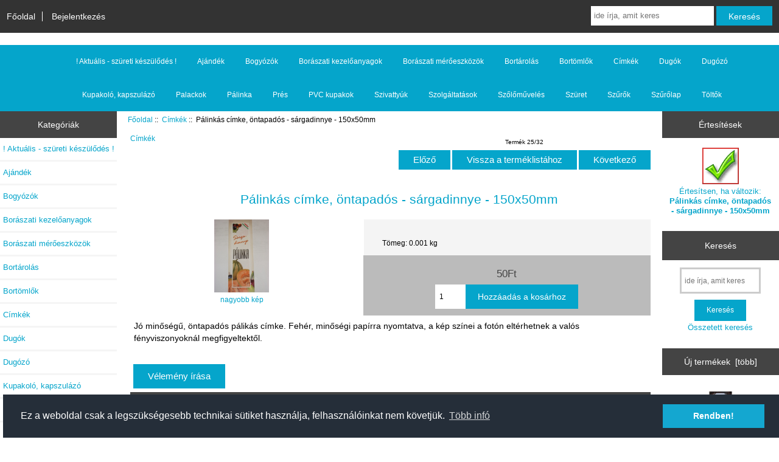

--- FILE ---
content_type: text/html; charset=utf-8
request_url: https://abor.hu/index.php?main_page=product_info&products_id=386
body_size: 7047
content:
<!DOCTYPE html>
<html dir="ltr" lang="hu">
<link rel="stylesheet" type="text/css" href="//cdnjs.cloudflare.com/ajax/libs/cookieconsent2/3.0.3/cookieconsent.min.css" />
<script src="//cdnjs.cloudflare.com/ajax/libs/cookieconsent2/3.0.3/cookieconsent.min.js"></script>
<script>
window.addEventListener("load", function(){
window.cookieconsent.initialise({
  "palette": {
    "popup": {
      "background": "#252e39"
    },
    "button": {
      "background": "#14a7d0"
    }
  },
  "content": {
    "message": "Ez a weboldal csak a legszükségesebb technikai sütiket használja, felhasználóinkat nem követjük.",
    "dismiss": "Rendben!",
    "link": "Több infó",
    "href": "index.php?main_page=privacy"
  }
})});
</script>  
<head>
  <meta charset="utf-8">
  <title>Pálinkás címke, öntapadós - sárgadinnye - 150x50mm [p] - 50Ft : Óvörös borászbolt - abor.hu - Borászat mindenkinek!</title>
  <meta name="keywords" content="Pálinkás címke, öntapadós - sárgadinnye - 150x50mm [p] Borászati mérőeszközök Borászati kezelőanyagok Töltők Ajándék Szűrők Kupakoló, kapszulázó Dugózó Szivattyúk Bogyózók Prés Dugók Palackok Bortömlők PVC kupakok Szűrőlap Szüret Bortárolás ! Aktuális - szüreti készülődés ! Pálinka Szolgáltatások Szőlőművelés Címkék bor, borászat, borászati kellékek, borászati gépek, labor" />
  <meta name="description" content="Óvörös borászbolt - abor.hu - Borászat mindenkinek! Pálinkás címke, öntapadós - sárgadinnye - 150x50mm [p] - Jó minőségű, öntapadós pálikás címke. Fehér, minőségi papírra nyomtatva, a kép színei a fotón eltérhetnek a valós fényviszonyoknál megfigyeltektől. " />
  <meta name="author" content="Óvörös Borászbolt" />
  <meta name="generator" content="shopping cart program by Zen Cart&reg;, http://www.zen-cart.com eCommerce" />

  <meta name="viewport" content="width=device-width, initial-scale=1, user-scalable=yes"/>


  <base href="https://abor.hu/" />

<link rel="stylesheet" type="text/css" href="includes/templates/responsive_classic/css/stylesheet.css" />
<link rel="stylesheet" type="text/css" href="includes/templates/responsive_classic/css/stylesheet_colors.css" />
<link rel="stylesheet" type="text/css" href="includes/templates/responsive_classic/css/stylesheet_css_buttons.css" />
<link rel="stylesheet" type="text/css" media="print" href="includes/templates/responsive_classic/css/print_stylesheet.css" />

<script type="text/javascript">window.jQuery || document.write(unescape('%3Cscript type="text/javascript" src="//code.jquery.com/jquery-1.12.4.min.js" integrity="sha256-ZosEbRLbNQzLpnKIkEdrPv7lOy9C27hHQ+Xp8a4MxAQ=" crossorigin="anonymous"%3E%3C/script%3E'));</script>
<script type="text/javascript">window.jQuery || document.write(unescape('%3Cscript type="text/javascript" src="includes/templates/responsive_classic/jscript/jquery.min.js"%3E%3C/script%3E'));</script>

<script type="text/javascript" src="includes/templates/responsive_classic/jscript/jscript_matchHeight-min.js"></script>
<script type="text/javascript" src="includes/modules/pages/product_info/jscript_textarea_counter.js"></script>
<script type="text/javascript"><!--//<![CDATA[
if (typeof zcJS == "undefined" || !zcJS) {
  window.zcJS = { name: 'zcJS', version: '0.1.0.0' };
};

zcJS.ajax = function (options) {
  options.url = options.url.replace("&amp;", unescape("&amp;"));
  var deferred = jQuery.Deferred(function (d) {
      var securityToken = '0b72b6d64861318b493a0ff6f6716728';
      var defaults = {
          cache: false,
          type: 'POST',
          traditional: true,
          dataType: 'json',
          timeout: 5000,
          data: jQuery.extend(true,{
            securityToken: securityToken
        }, options.data)
      },
      settings = jQuery.extend(true, {}, defaults, options);
      if (typeof(console.log) == 'function') {
          console.log( settings );
      }

      d.done(settings.success);
      d.fail(settings.error);
      d.done(settings.complete);
      var jqXHRSettings = jQuery.extend(true, {}, settings, {
          success: function (response, textStatus, jqXHR) {
            d.resolve(response, textStatus, jqXHR);
          },
          error: function (jqXHR, textStatus, errorThrown) {
              if (window.console) {
                if (typeof(console.log) == 'function') {
                  console.log(jqXHR);
                }
              }
              d.reject(jqXHR, textStatus, errorThrown);
          },
          complete: d.resolve
      });
      jQuery.ajax(jqXHRSettings);
   }).fail(function(jqXHR, textStatus, errorThrown) {
   var response = jqXHR.getResponseHeader('status');
   var responseHtml = jqXHR.responseText;
   var contentType = jqXHR.getResponseHeader("content-type");
   switch (response)
     {
       case '403 Forbidden':
         var jsonResponse = JSON.parse(jqXHR.responseText);
         var errorType = jsonResponse.errorType;
         switch (errorType)
         {
           case 'ADMIN_BLOCK_WARNING':
           break;
           case 'AUTH_ERROR':
           break;
           case 'SECURITY_TOKEN':
           break;

           default:
             alert('An Internal Error of type '+errorType+' was received while processing an ajax call. The action you requested could not be completed.');
         }
       break;
       default:
        if (jqXHR.status === 200) {
            if (contentType.toLowerCase().indexOf("text/html") >= 0) {
                document.open();
                document.write(responseHtml);
                document.close();
            }
         }
     }
   });

  var promise = deferred.promise();
  return promise;
};
zcJS.timer = function (options) {
  var defaults = {
    interval: 10000,
    startEvent: null,
    intervalEvent: null,
    stopEvent: null

},
  settings = jQuery.extend(true, {}, defaults, options);

  var enabled = new Boolean(false);
  var timerId = 0;
  var mySelf;
  this.Start = function()
  {
      this.enabled = new Boolean(true);

      mySelf = this;
      mySelf.settings = settings;
      if (mySelf.enabled)
      {
          mySelf.timerId = setInterval(
          function()
          {
              if (mySelf.settings.intervalEvent)
              {
                mySelf.settings.intervalEvent(mySelf);
              }
          }, mySelf.settings.interval);
          if (mySelf.settings.startEvent)
          {
            mySelf.settings.startEvent(mySelf);
          }
      }
  };
  this.Stop = function()
  {
    mySelf.enabled = new Boolean(false);
    clearInterval(mySelf.timerId);
    if (mySelf.settings.stopEvent)
    {
      mySelf.settings.stopEvent(mySelf);
    }
  };
};

//]] --></script>


<script type="text/javascript"><!--//

(function($) {
$(document).ready(function() {

$('#contentMainWrapper').addClass('onerow-fluid');
 $('#mainWrapper').css({
     'max-width': '100%',
     'margin': 'auto'
 });
 $('#headerWrapper').css({
     'max-width': '100%',
     'margin': 'auto'
 });
 $('#navSuppWrapper').css({
     'max-width': '100%',
     'margin': 'auto'
 });


$('.leftBoxContainer').css('width', '');
$('.rightBoxContainer').css('width', '');
$('#mainWrapper').css('margin', 'auto');

$('a[href="#top"]').click(function(){
$('html, body').animate({scrollTop:0}, 'slow');
return false;
});

$(".categoryListBoxContents").click(function() {
window.location = $(this).find("a").attr("href"); 
return false;
});

$('.centeredContent').matchHeight();
$('.specialsListBoxContents').matchHeight();
$('.centerBoxContentsAlsoPurch').matchHeight();
$('.categoryListBoxContents').matchHeight();

$('.no-fouc').removeClass('no-fouc');
});

}) (jQuery);

//--></script>

<script type="text/javascript"><!--
function popupWindow(url) {
  window.open(url,'popupWindow','toolbar=no,location=no,directories=no,status=no,menubar=no,scrollbars=no,resizable=yes,copyhistory=no,width=100,height=100,screenX=150,screenY=150,top=150,left=150')
}
function popupWindowPrice(url) {
  window.open(url,'popupWindow','toolbar=no,location=no,directories=no,status=no,menubar=no,scrollbars=yes,resizable=yes,copyhistory=no,width=600,height=400,screenX=150,screenY=150,top=150,left=150')
}
//--></script>

<link rel="stylesheet" type="text/css" href="includes/templates/responsive_classic/css/responsive.css" /><link rel="stylesheet" type="text/css" href="includes/templates/responsive_classic/css/responsive_default.css" />  <script type="text/javascript">document.documentElement.className = 'no-fouc';</script>
  <link rel="stylesheet" type="text/css" href="//maxcdn.bootstrapcdn.com/font-awesome/4.7.0/css/font-awesome.min.css" />
</head>


<body id="productinfoBody">



<div id="mainWrapper">



<!--bof-header logo and navigation display-->

<div id="headerWrapper">

<!--bof navigation display-->
<div id="navMainWrapper" class="group onerow-fluid">

<div id="navMain">
  <ul class="back">
    <li><a href="http://abor.hu/">Főoldal</a></li>
    <li class="last"><a href="https://abor.hu/index.php?main_page=login">Bejelentkezés</a></li>

  </ul>
<div id="navMainSearch" class="forward"><form name="quick_find_header" action="https://abor.hu/index.php?main_page=advanced_search_result" method="get"><input type="hidden" name="main_page" value="advanced_search_result" /><input type="hidden" name="search_in_description" value="1" /><input type="text" name="keyword" size="6" maxlength="30" style="width: 100px" placeholder="ide írja, amit keres" onfocus="if (this.value == 'ide írja, amit keres') this.value = '';" onblur="if (this.value == '') this.value = 'ide írja, amit keres';" />&nbsp;<input class="cssButton submit_button button  button_search" onmouseover="this.className='cssButtonHover  button_search button_searchHover'" onmouseout="this.className='cssButton submit_button button  button_search'" type="submit" value="Keresés" /></form></div>
</div>
</div>
<!--eof navigation display-->


<!--bof branding display-->
<div id="logoWrapper" class="group onerow-fluid">
   <div id="logo">
<!--<a href="http://abor.hu/"><img src="includes/templates/responsive_classic/images/logo.gif" alt="Óvörös Borászbolt" title=" Óvörös Borászbolt " width="192px" height="64px" /></a>-->
    <div id="taglineWrapper">
  </div>
  </div>
</div>

<!--eof branding display-->
<!--eof header logo and navigation display-->


<!--bof optional categories tabs navigation display-->
<div id="navCatTabsWrapper">
<div id="navCatTabs">
<ul>
  <li><a class="category-top" href="http://abor.hu/index.php?main_page=index&amp;cPath=21">! Aktuális - szüreti készülődés !</a> </li>
  <li><a class="category-top" href="http://abor.hu/index.php?main_page=index&amp;cPath=4">Ajándék</a> </li>
  <li><a class="category-top" href="http://abor.hu/index.php?main_page=index&amp;cPath=9">Bogyózók</a> </li>
  <li><a class="category-top" href="http://abor.hu/index.php?main_page=index&amp;cPath=2">Borászati kezelőanyagok</a> </li>
  <li><a class="category-top" href="http://abor.hu/index.php?main_page=index&amp;cPath=1">Borászati mérőeszközök</a> </li>
  <li><a class="category-top" href="http://abor.hu/index.php?main_page=index&amp;cPath=20">Bortárolás</a> </li>
  <li><a class="category-top" href="http://abor.hu/index.php?main_page=index&amp;cPath=16">Bortömlők</a> </li>
  <li><a class="category-top" href="http://abor.hu/index.php?main_page=index&amp;cPath=28"><span class="category-subs-selected">Címkék</span></a> </li>
  <li><a class="category-top" href="http://abor.hu/index.php?main_page=index&amp;cPath=12">Dugók</a> </li>
  <li><a class="category-top" href="http://abor.hu/index.php?main_page=index&amp;cPath=14">Dugózó</a> </li>
  <li><a class="category-top" href="http://abor.hu/index.php?main_page=index&amp;cPath=15">Kupakoló, kapszulázó</a> </li>
  <li><a class="category-top" href="http://abor.hu/index.php?main_page=index&amp;cPath=13">Palackok</a> </li>
  <li><a class="category-top" href="http://abor.hu/index.php?main_page=index&amp;cPath=26">Pálinka</a> </li>
  <li><a class="category-top" href="http://abor.hu/index.php?main_page=index&amp;cPath=10">Prés</a> </li>
  <li><a class="category-top" href="http://abor.hu/index.php?main_page=index&amp;cPath=17">PVC kupakok</a> </li>
  <li><a class="category-top" href="http://abor.hu/index.php?main_page=index&amp;cPath=8">Szivattyúk</a> </li>
  <li><a class="category-top" href="http://abor.hu/index.php?main_page=index&amp;cPath=25">Szolgáltatások</a> </li>
  <li><a class="category-top" href="http://abor.hu/index.php?main_page=index&amp;cPath=27">Szőlőművelés</a> </li>
  <li><a class="category-top" href="http://abor.hu/index.php?main_page=index&amp;cPath=19">Szüret</a> </li>
  <li><a class="category-top" href="http://abor.hu/index.php?main_page=index&amp;cPath=7">Szűrők</a> </li>
  <li><a class="category-top" href="http://abor.hu/index.php?main_page=index&amp;cPath=18">Szűrőlap</a> </li>
  <li><a class="category-top" href="http://abor.hu/index.php?main_page=index&amp;cPath=11">Töltők</a> </li>
</ul>
</div>
</div>
<!--eof optional categories tabs navigation display-->

<!--bof header ezpage links-->
<!--eof header ezpage links-->
</div>


<div id="contentMainWrapper">

  <div class="col150">
<!--// bof: categories //-->
<div class="leftBoxContainer" id="categories" style="width: 150px">
<h3 class="leftBoxHeading" id="categoriesHeading">Kategóriák</h3>
<div id="categoriesContent" class="sideBoxContent"><ul class="list-links">
<li><a class="category-top" href="http://abor.hu/index.php?main_page=index&amp;cPath=21">! Aktuális - szüreti készülődés !</a></li>
<li><a class="category-top" href="http://abor.hu/index.php?main_page=index&amp;cPath=4">Ajándék</a></li>
<li><a class="category-top" href="http://abor.hu/index.php?main_page=index&amp;cPath=9">Bogyózók</a></li>
<li><a class="category-top" href="http://abor.hu/index.php?main_page=index&amp;cPath=2">Borászati kezelőanyagok</a></li>
<li><a class="category-top" href="http://abor.hu/index.php?main_page=index&amp;cPath=1">Borászati mérőeszközök</a></li>
<li><a class="category-top" href="http://abor.hu/index.php?main_page=index&amp;cPath=20">Bortárolás</a></li>
<li><a class="category-top" href="http://abor.hu/index.php?main_page=index&amp;cPath=16">Bortömlők</a></li>
<li><a class="category-top" href="http://abor.hu/index.php?main_page=index&amp;cPath=28"><span class="category-subs-selected">Címkék</span></a></li>
<li><a class="category-top" href="http://abor.hu/index.php?main_page=index&amp;cPath=12">Dugók</a></li>
<li><a class="category-top" href="http://abor.hu/index.php?main_page=index&amp;cPath=14">Dugózó</a></li>
<li><a class="category-top" href="http://abor.hu/index.php?main_page=index&amp;cPath=15">Kupakoló, kapszulázó</a></li>
<li><a class="category-top" href="http://abor.hu/index.php?main_page=index&amp;cPath=13">Palackok</a></li>
<li><a class="category-top" href="http://abor.hu/index.php?main_page=index&amp;cPath=26">Pálinka</a></li>
<li><a class="category-top" href="http://abor.hu/index.php?main_page=index&amp;cPath=10">Prés</a></li>
<li><a class="category-top" href="http://abor.hu/index.php?main_page=index&amp;cPath=17">PVC kupakok</a></li>
<li><a class="category-top" href="http://abor.hu/index.php?main_page=index&amp;cPath=8">Szivattyúk</a></li>
<li><a class="category-top" href="http://abor.hu/index.php?main_page=index&amp;cPath=25">Szolgáltatások</a></li>
<li><a class="category-top" href="http://abor.hu/index.php?main_page=index&amp;cPath=27">Szőlőművelés</a></li>
<li><a class="category-top" href="http://abor.hu/index.php?main_page=index&amp;cPath=19">Szüret</a></li>
<li><a class="category-top" href="http://abor.hu/index.php?main_page=index&amp;cPath=7">Szűrők</a></li>
<li><a class="category-top" href="http://abor.hu/index.php?main_page=index&amp;cPath=18">Szűrőlap</a></li>
<li><a class="category-top" href="http://abor.hu/index.php?main_page=index&amp;cPath=11">Töltők</a></li>

<li><a class="category-links" href="http://abor.hu/index.php?main_page=products_new">Új termékek ...</a></li>
<li><a class="category-links" href="http://abor.hu/index.php?main_page=products_all">Minden termék ...</a></li>
</ul></div></div>
<!--// eof: categories //-->

<!--// bof: information //-->
<div class="leftBoxContainer" id="information" style="width: 150px">
<h3 class="leftBoxHeading" id="informationHeading">Információ</h3>
<div id="informationContent" class="sideBoxContent">
<ul class="list-links">
<li><a href="http://abor.hu/index.php?main_page=shippinginfo">Szállítás és reklamáció</a></li>
<li><a href="http://abor.hu/index.php?main_page=privacy">Adatvédelem, garancia</a></li>
<li><a href="http://abor.hu/index.php?main_page=conditions">Fontos tudnivalók</a></li>
<li><a href="https://abor.hu/index.php?main_page=contact_us">Kapcsolat</a></li>
</ul>
</div></div>
<!--// eof: information //-->

  </div>


  <div class="col670">

<!-- bof  breadcrumb -->
    <div id="navBreadCrumb">  <a href="http://abor.hu/">Főoldal</a>&nbsp;::&nbsp;
  <a href="http://abor.hu/index.php?main_page=index&amp;cPath=28">Címkék</a>&nbsp;::&nbsp;
Pálinkás címke, öntapadós - sárgadinnye - 150x50mm
</div>
<!-- eof breadcrumb -->


<!-- bof upload alerts -->
<!-- eof upload alerts -->

<div class="centerColumn" id="productGeneral">

<!--bof Form start-->
<form name="cart_quantity" action="https://abor.hu/index.php?main_page=product_info&amp;products_id=386&amp;action=add_product" method="post" enctype="multipart/form-data"><input type="hidden" name="securityToken" value="0b72b6d64861318b493a0ff6f6716728" />
<!--eof Form start-->


<!--bof Category Icon -->

<div id="categoryIcon" class="categoryIcon alignLeft"><a href="http://abor.hu/index.php?main_page=index&amp;cPath=28">Címkék</a></div>
<!--eof Category Icon -->

<!--bof Prev/Next top position -->
<div class="navNextPrevWrapper centeredContent">
<p class="navNextPrevCounter">Termék 25/32</p>
<div class="navNextPrevList"><a href="http://abor.hu/index.php?main_page=product_info&amp;cPath=28&amp;products_id=261"><span class="cssButton normal_button button  button_prev" onmouseover="this.className='cssButtonHover normal_button button  button_prev button_prevHover'" onmouseout="this.className='cssButton normal_button button  button_prev'">&nbsp;Előző&nbsp;</span></a></div>
<div class="navNextPrevList"><a href="http://abor.hu/index.php?main_page=index&amp;cPath=28"><span class="cssButton normal_button button  button_return_to_product_list" onmouseover="this.className='cssButtonHover normal_button button  button_return_to_product_list button_return_to_product_listHover'" onmouseout="this.className='cssButton normal_button button  button_return_to_product_list'">&nbsp;Vissza a terméklistához&nbsp;</span></a></div>
<div class="navNextPrevList"><a href="http://abor.hu/index.php?main_page=product_info&amp;cPath=28&amp;products_id=272"><span class="cssButton normal_button button  button_next" onmouseover="this.className='cssButtonHover normal_button button  button_next button_nextHover'" onmouseout="this.className='cssButton normal_button button  button_next'">&nbsp;Következő&nbsp;</span></a></div>
</div>
<!--eof Prev/Next top position-->

<div id="prod-info-top">
<!--bof Product Name-->
<h1 id="productName" class="productGeneral">Pálinkás címke, öntapadós - sárgadinnye - 150x50mm</h1>
<!--eof Product Name-->

<div id="pinfo-left" class="group">
<!--bof Main Product Image -->
<div id="productMainImage" class="centeredContent back">
<script type="text/javascript"><!--
document.write('<a href="javascript:popupWindow(\'http://abor.hu/index.php?main_page=popup_image&amp;pID=386\')"><img src="images/palinkas-cimke-ontapados-sargadinnye.jpg" alt="Pálinkás címke, öntapadós - sárgadinnye - 150x50mm" title=" Pálinkás címke, öntapadós - sárgadinnye - 150x50mm " width="90" height="120" /><br /><span class="imgLink">nagyobb kép</span></a>');
//--></script>
<noscript>
<a href="http://abor.hu/index.php?main_page=popup_image&amp;pID=386" target="_blank"><img src="images/palinkas-cimke-ontapados-sargadinnye.jpg" alt="Pálinkás címke, öntapadós - sárgadinnye - 150x50mm" title=" Pálinkás címke, öntapadós - sárgadinnye - 150x50mm " width="90" height="120" /><br /><span class="imgLink">nagyobb kép</span></a></noscript>
</div><!--eof Main Product Image-->

<!--bof Additional Product Images -->
 <!--eof Additional Product Images -->
</div>

<div id="pinfo-right" class="group grids">
<!--bof Product Price block -->
<!--bof Product details list  -->
<ul id="productDetailsList">
  
  <li>Tömeg: 0.001 kg</li>
  
  
</ul>
<!--eof Product details list -->

<!--bof free ship icon  -->
<!--eof free ship icon  -->
</div>

<div id="cart-box" class="grids">
<h2 id="productPrices" class="productGeneral">
<span class="productBasePrice">50Ft</span></h2>
<!--eof Product Price block -->

<!--bof Attributes Module -->
<!--eof Attributes Module -->

<!--bof Quantity Discounts table -->
<!--eof Quantity Discounts table -->

<!--bof Add to Cart Box -->
    <div id="cartAdd">
    <div class="max-qty"></div><span class="qty-text">Hozzáadás a kosárhoz: </span><input type="text" name="cart_quantity" value="1" maxlength="6" size="4" /><input type="hidden" name="products_id" value="386" /><input class="cssButton submit_button button  button_in_cart" onmouseover="this.className='cssButtonHover  button_in_cart button_in_cartHover'" onmouseout="this.className='cssButton submit_button button  button_in_cart'" type="submit" value="Hozzáadás a kosárhoz" />          </div>
<!--eof Add to Cart Box-->
</div>
</div>




<!--bof Product description -->
<div id="productDescription" class="productGeneral biggerText">Jó minőségű, öntapadós pálikás címke. Fehér, minőségi papírra nyomtatva, a kép színei a fotón eltérhetnek a valós fényviszonyoknál megfigyeltektől.</div>
<!--eof Product description -->

<!--bof Prev/Next bottom position -->
<!--eof Prev/Next bottom position -->

<!--bof Reviews button and count-->
<div id="productReviewLink" class="buttonRow back"><a href="http://abor.hu/index.php?main_page=product_reviews_write&amp;products_id=386&amp;cPath=28"><span class="cssButton normal_button button  button_write_review" onmouseover="this.className='cssButtonHover normal_button button  button_write_review button_write_reviewHover'" onmouseout="this.className='cssButton normal_button button  button_write_review'">&nbsp;Vélemény írása&nbsp;</span></a></div>
<br class="clearBoth" />
<!--eof Reviews button and count -->


<!--bof Product date added/available-->
<!--eof Product date added/available -->

<!--bof Product URL -->
<!--eof Product URL -->

<!--bof also purchased products module-->

<div class="centerBoxWrapper" id="alsoPurchased">
<h2 class="centerBoxHeading">Akik ezt a terméket vették, még megvették az alábbiakat is...</h2>
    <div class="centerBoxContentsAlsoPurch" style="width:33%;"><a href="http://abor.hu/index.php?main_page=product_info&amp;products_id=272"><img src="images/palinkas-cimke-ontapados-szeder.jpg" alt="Pálinkás címke, öntapadós - szeder - 150x50mm" title=" Pálinkás címke, öntapadós - szeder - 150x50mm " width="26" height="80" /></a><br /><a href="http://abor.hu/index.php?main_page=product_info&amp;products_id=272">Pálinkás címke, öntapadós - szeder - 150x50mm</a></div>
    <div class="centerBoxContentsAlsoPurch" style="width:33%;"><a href="http://abor.hu/index.php?main_page=product_info&amp;products_id=273"><img src="images/palinkas-cimke-ontapados-cseresznye.jpg" alt="Pálinkás címke, öntapadós - cseresznye - 150x50mm" title=" Pálinkás címke, öntapadós - cseresznye - 150x50mm " width="26" height="80" /></a><br /><a href="http://abor.hu/index.php?main_page=product_info&amp;products_id=273">Pálinkás címke, öntapadós - cseresznye - 150x50mm</a></div>
    <div class="centerBoxContentsAlsoPurch" style="width:33%;"><a href="http://abor.hu/index.php?main_page=product_info&amp;products_id=270"><img src="images/palinkas-cimke-ontapados-bianko.jpg" alt="Pálinkás címke, öntapadós - bianko - 150x50mm" title=" Pálinkás címke, öntapadós - bianko - 150x50mm " width="26" height="80" /></a><br /><a href="http://abor.hu/index.php?main_page=product_info&amp;products_id=270">Pálinkás címke, öntapadós - bianko - 150x50mm</a></div>


    <div class="centerBoxContentsAlsoPurch" style="width:33%;"><a href="http://abor.hu/index.php?main_page=product_info&amp;products_id=271"><img src="images/palinkas-cimke-ontapados-alma.jpg" alt="Pálinkás címke, öntapadós - alma - 150x50mm" title=" Pálinkás címke, öntapadós - alma - 150x50mm " width="26" height="80" /></a><br /><a href="http://abor.hu/index.php?main_page=product_info&amp;products_id=271">Pálinkás címke, öntapadós - alma - 150x50mm</a></div>
    <div class="centerBoxContentsAlsoPurch" style="width:33%;"><a href="http://abor.hu/index.php?main_page=product_info&amp;products_id=274"><img src="images/palinkas-cimke-ontapados-kajszi.jpg" alt="Pálinkás címke, öntapadós - kajszi - 150x50mm" title=" Pálinkás címke, öntapadós - kajszi - 150x50mm " width="25" height="80" /></a><br /><a href="http://abor.hu/index.php?main_page=product_info&amp;products_id=274">Pálinkás címke, öntapadós - kajszi - 150x50mm</a></div>
    <div class="centerBoxContentsAlsoPurch" style="width:33%;"><a href="http://abor.hu/index.php?main_page=product_info&amp;products_id=312"><img src="images/palinkas-kapszula-kupak-fekete.jpg" alt="Kis méretű kapszula - pálinkás üvegre - fekete 23x40mm" title=" Kis méretű kapszula - pálinkás üvegre - fekete 23x40mm " width="44" height="80" /></a><br /><a href="http://abor.hu/index.php?main_page=product_info&amp;products_id=312">Kis méretű kapszula - pálinkás üvegre - fekete 23x40mm</a></div>

</div>
<!--eof also purchased products module-->

<!--bof Form close-->
</form>
<!--bof Form close-->
</div>

  </div>


  <div class="col150">
<!--// bof: productnotifications //-->
<div class="rightBoxContainer" id="productnotifications" style="width: 150px">
<h3 class="rightBoxHeading" id="productnotificationsHeading">Értesítések</h3>
<div id="productnotificationsContent" class="sideBoxContent centeredContent"><a href="https://abor.hu/index.php?main_page=product_info&amp;products_id=386&amp;cPath=28&amp;action=notify"><img src="includes/templates/template_default/images/box_products_notifications.gif" alt="Értesítsen a termék változásáról." title=" Értesítsen a termék változásáról. " width="60" height="60" /><br />Értesítsen, ha változik: <strong>Pálinkás címke, öntapadós - sárgadinnye - 150x50mm</strong></a></div></div>
<!--// eof: productnotifications //-->

<!--// bof: search //-->
<div class="rightBoxContainer" id="search" style="width: 150px">
<h3 class="rightBoxHeading" id="searchHeading"><label>Keresés</label></h3>
<div id="searchContent" class="sideBoxContent centeredContent"><form name="quick_find" action="https://abor.hu/index.php?main_page=advanced_search_result" method="get"><input type="hidden" name="main_page" value="advanced_search_result" /><input type="hidden" name="search_in_description" value="1" /><input type="text" name="keyword" size="18" maxlength="100" style="width: 120px" placeholder="ide írja, amit keres" /><br /><input class="cssButton submit_button button  button_search" onmouseover="this.className='cssButtonHover  button_search button_searchHover'" onmouseout="this.className='cssButton submit_button button  button_search'" type="submit" value="Keresés" /><br /><a href="http://abor.hu/index.php?main_page=advanced_search">Összetett keresés</a></form></div></div>
<!--// eof: search //-->

<!--// bof: whatsnew //-->
<div class="rightBoxContainer" id="whatsnew" style="width: 150px">
<h3 class="rightBoxHeading" id="whatsnewHeading"><a href="http://abor.hu/index.php?main_page=products_new">Új termékek&nbsp;&nbsp;[több]</a></h3>
<div class="sideBoxContent centeredContent">
  <div class="sideBoxContentItem"><a href="http://abor.hu/index.php?main_page=product_info&amp;cPath=13&amp;products_id=92"><img src="images/2-es-diszdoboz-boros-karton.jpg" alt="Díszdoboz boros palackhoz 2 férőhelyes" title=" Díszdoboz boros palackhoz 2 férőhelyes " width="80" height="80" /><br />Díszdoboz boros palackhoz 2 férőhelyes</a><div><span class="productBasePrice">290Ft</span></div></div>
  <div class="sideBoxContentItem"><a href="http://abor.hu/index.php?main_page=product_info&amp;cPath=13&amp;products_id=94"><img src="images/3-as-diszdoboz-boros-karton.jpg" alt="Díszdoboz boros palackhoz 3 férőhelyes" title=" Díszdoboz boros palackhoz 3 férőhelyes " width="80" height="80" /><br />Díszdoboz boros palackhoz 3 férőhelyes</a><div><span class="productBasePrice">380Ft</span></div></div>
  <div class="sideBoxContentItem"><a href="http://abor.hu/index.php?main_page=product_info&amp;cPath=13&amp;products_id=95"><img src="images/1l-es-muanyag-pet-palack-kupakkal.jpg" alt="PET műanyag palack, flakon 1l-es" title=" PET műanyag palack, flakon 1l-es " width="80" height="80" /><br />PET műanyag palack, flakon 1l-es</a><div><span class="productBasePrice">150Ft</span></div></div></div>
</div>
<!--// eof: whatsnew //-->

<!--// bof: reviews //-->
<div class="rightBoxContainer" id="reviews" style="width: 150px">
<h3 class="rightBoxHeading" id="reviewsHeading"><a href="http://abor.hu/index.php?main_page=reviews">Vélemények&nbsp;&nbsp;[több]</a></h3>
<div id="reviewsContent" class="sideBoxContent centeredContent"><a href="http://abor.hu/index.php?main_page=product_reviews_write&amp;products_id=386"><img src="includes/templates/template_default/images/box_write_review.gif" alt="Írjon értékelést a termékről." title=" Írjon értékelést a termékről. " width="99" height="57" /><br />Írjon véleményt erről a termékről!</a></div></div>
<!--// eof: reviews //-->

  </div>


</div>



<!--bof-navigation display -->
<div id="navSuppWrapper">
<div id="navSupp">
<ul>
<li><a href="http://abor.hu/">Főoldal</a></li>
</ul>
</div>
</div>
<!--eof-navigation display -->

<!--bof-ip address display -->
<!--<div id="siteinfoIP">Az ip címe:   18.188.228.84</div>-->
<!--eof-ip address display -->

<!--bof-banner #5 display -->
<!--eof-banner #5 display -->

<!--bof- site copyright display -->
<div id="siteinfoLegal" class="legalCopyright">
  A feltüntetett árak tartalmazzák az áfát.<br><br>
  Üzletünk címe: Pécs, Felsőmalom u. 
<br> Telefon: 70/5485218<br>
<a href="https://abor.hu/index.php?main_page=contact_us">Nyitva tart�s</a>
<!-- <a style="font-size: 20px" target="_blank" href="http://abor.hu/index.php?main_page=page_3">Szabadság alatti szállítási feltételek.</a><br><br> -->
<!-- <a style="font-size: 20px" target="_blank" href="http://abor.hu/index.php?main_page=page_2">Ünnepi nyitva tartás és szállítási renbr><br> Telefon: 70/5485218<br><br><a target="_blank" href="/index.php?main_page=contact_us"> &gt &gt Több elérhetőség, útvonaltervező &lt &ltont> --></div>
<!--eof- site copyright display -->



</div>
<!--bof- parse time display -->
<!--eof- parse time display -->
<!--bof- banner #6 display -->
<!--<div id="bannerSix" class="banners"><a href="http://abor.hu/index.php?main_page=redirect&amp;action=banner&amp;goto=4" target="_blank"><img src="images/banners/think_anim.gif" alt="if you have to think ... you haven't been Zenned!" title=" if you have to think ... you haven't been Zenned! " width="468" height="60" /></a></div>
<!--eof- banner #6 display -->




 


</body>
</html>
